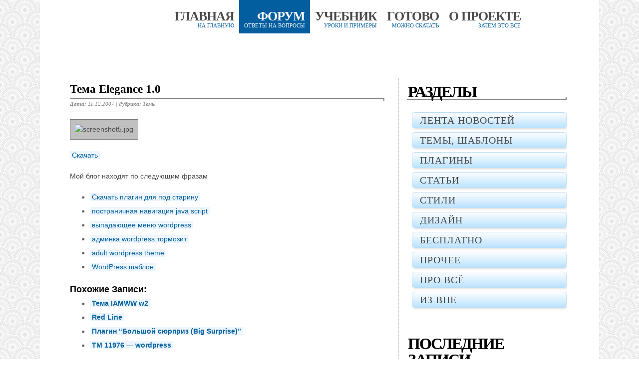

--- FILE ---
content_type: text/html; charset=UTF-8
request_url: https://wp-skins.info/2007/12/11/tema-elegance-10.html
body_size: 9046
content:

<!DOCTYPE html>
<html class="" lang="en">
<!--DOCTYPE html PUBLIC "-//W3C//DTD XHTML 1.0 Transitional//EN" "http://www.w3.org/TR/xhtml1/DTD/xhtml1-transitional.dtd">
<html xmlns="http://www.w3.org/1999/xhtml"-->
<head>
<meta name="verify-v1" content="WESzKsZb31LnMM0y3QtTFfpk4nlPOvP1WORkrW7rdjg=" />
<meta name="yandex-verification" content="a88ae5ee069e534c" />
<meta http-equiv="Content-Type" content="text/html; charset=UTF-8" />
<meta name="generator" content="WordPress forever" />
<link rel="stylesheet" href="/wp-content/themes/778/style.css" type="text/css" media="screen" />
<link rel="shortcut icon" href="/favicon.ico">
<script type="text/javascript" src="/wp-content/themes/778/jquery.min.js"></script>
<link rel="alternate" type="application/rss+xml" title="Темы и Плагины для Wordpress RSS Feed" href="https://wp-skins.info/feed" />
<meta name='robots' content='max-image-preview:large' />
<link rel="alternate" type="application/rss+xml" title="Темы и Плагины для Wordpress &raquo; Лента комментариев к &laquo;Тема Elegance 1.0&raquo;" href="https://wp-skins.info/2007/12/11/tema-elegance-10.html/feed" />
<script type="text/javascript">
window._wpemojiSettings = {"baseUrl":"https:\/\/s.w.org\/images\/core\/emoji\/14.0.0\/72x72\/","ext":".png","svgUrl":"https:\/\/s.w.org\/images\/core\/emoji\/14.0.0\/svg\/","svgExt":".svg","source":{"concatemoji":"https:\/\/wp-skins.info\/wp-includes\/js\/wp-emoji-release.min.js?ver=6.3.1"}};
/*! This file is auto-generated */
!function(i,n){var o,s,e;function c(e){try{var t={supportTests:e,timestamp:(new Date).valueOf()};sessionStorage.setItem(o,JSON.stringify(t))}catch(e){}}function p(e,t,n){e.clearRect(0,0,e.canvas.width,e.canvas.height),e.fillText(t,0,0);var t=new Uint32Array(e.getImageData(0,0,e.canvas.width,e.canvas.height).data),r=(e.clearRect(0,0,e.canvas.width,e.canvas.height),e.fillText(n,0,0),new Uint32Array(e.getImageData(0,0,e.canvas.width,e.canvas.height).data));return t.every(function(e,t){return e===r[t]})}function u(e,t,n){switch(t){case"flag":return n(e,"\ud83c\udff3\ufe0f\u200d\u26a7\ufe0f","\ud83c\udff3\ufe0f\u200b\u26a7\ufe0f")?!1:!n(e,"\ud83c\uddfa\ud83c\uddf3","\ud83c\uddfa\u200b\ud83c\uddf3")&&!n(e,"\ud83c\udff4\udb40\udc67\udb40\udc62\udb40\udc65\udb40\udc6e\udb40\udc67\udb40\udc7f","\ud83c\udff4\u200b\udb40\udc67\u200b\udb40\udc62\u200b\udb40\udc65\u200b\udb40\udc6e\u200b\udb40\udc67\u200b\udb40\udc7f");case"emoji":return!n(e,"\ud83e\udef1\ud83c\udffb\u200d\ud83e\udef2\ud83c\udfff","\ud83e\udef1\ud83c\udffb\u200b\ud83e\udef2\ud83c\udfff")}return!1}function f(e,t,n){var r="undefined"!=typeof WorkerGlobalScope&&self instanceof WorkerGlobalScope?new OffscreenCanvas(300,150):i.createElement("canvas"),a=r.getContext("2d",{willReadFrequently:!0}),o=(a.textBaseline="top",a.font="600 32px Arial",{});return e.forEach(function(e){o[e]=t(a,e,n)}),o}function t(e){var t=i.createElement("script");t.src=e,t.defer=!0,i.head.appendChild(t)}"undefined"!=typeof Promise&&(o="wpEmojiSettingsSupports",s=["flag","emoji"],n.supports={everything:!0,everythingExceptFlag:!0},e=new Promise(function(e){i.addEventListener("DOMContentLoaded",e,{once:!0})}),new Promise(function(t){var n=function(){try{var e=JSON.parse(sessionStorage.getItem(o));if("object"==typeof e&&"number"==typeof e.timestamp&&(new Date).valueOf()<e.timestamp+604800&&"object"==typeof e.supportTests)return e.supportTests}catch(e){}return null}();if(!n){if("undefined"!=typeof Worker&&"undefined"!=typeof OffscreenCanvas&&"undefined"!=typeof URL&&URL.createObjectURL&&"undefined"!=typeof Blob)try{var e="postMessage("+f.toString()+"("+[JSON.stringify(s),u.toString(),p.toString()].join(",")+"));",r=new Blob([e],{type:"text/javascript"}),a=new Worker(URL.createObjectURL(r),{name:"wpTestEmojiSupports"});return void(a.onmessage=function(e){c(n=e.data),a.terminate(),t(n)})}catch(e){}c(n=f(s,u,p))}t(n)}).then(function(e){for(var t in e)n.supports[t]=e[t],n.supports.everything=n.supports.everything&&n.supports[t],"flag"!==t&&(n.supports.everythingExceptFlag=n.supports.everythingExceptFlag&&n.supports[t]);n.supports.everythingExceptFlag=n.supports.everythingExceptFlag&&!n.supports.flag,n.DOMReady=!1,n.readyCallback=function(){n.DOMReady=!0}}).then(function(){return e}).then(function(){var e;n.supports.everything||(n.readyCallback(),(e=n.source||{}).concatemoji?t(e.concatemoji):e.wpemoji&&e.twemoji&&(t(e.twemoji),t(e.wpemoji)))}))}((window,document),window._wpemojiSettings);
</script>
<style type="text/css">
img.wp-smiley,
img.emoji {
	display: inline !important;
	border: none !important;
	box-shadow: none !important;
	height: 1em !important;
	width: 1em !important;
	margin: 0 0.07em !important;
	vertical-align: -0.1em !important;
	background: none !important;
	padding: 0 !important;
}
</style>
	<link rel='stylesheet' id='wp-block-library-css' href='https://wp-skins.info/wp-includes/css/dist/block-library/style.min.css?ver=6.3.1' type='text/css' media='all' />
<style id='classic-theme-styles-inline-css' type='text/css'>
/*! This file is auto-generated */
.wp-block-button__link{color:#fff;background-color:#32373c;border-radius:9999px;box-shadow:none;text-decoration:none;padding:calc(.667em + 2px) calc(1.333em + 2px);font-size:1.125em}.wp-block-file__button{background:#32373c;color:#fff;text-decoration:none}
</style>
<style id='global-styles-inline-css' type='text/css'>
body{--wp--preset--color--black: #000000;--wp--preset--color--cyan-bluish-gray: #abb8c3;--wp--preset--color--white: #ffffff;--wp--preset--color--pale-pink: #f78da7;--wp--preset--color--vivid-red: #cf2e2e;--wp--preset--color--luminous-vivid-orange: #ff6900;--wp--preset--color--luminous-vivid-amber: #fcb900;--wp--preset--color--light-green-cyan: #7bdcb5;--wp--preset--color--vivid-green-cyan: #00d084;--wp--preset--color--pale-cyan-blue: #8ed1fc;--wp--preset--color--vivid-cyan-blue: #0693e3;--wp--preset--color--vivid-purple: #9b51e0;--wp--preset--gradient--vivid-cyan-blue-to-vivid-purple: linear-gradient(135deg,rgba(6,147,227,1) 0%,rgb(155,81,224) 100%);--wp--preset--gradient--light-green-cyan-to-vivid-green-cyan: linear-gradient(135deg,rgb(122,220,180) 0%,rgb(0,208,130) 100%);--wp--preset--gradient--luminous-vivid-amber-to-luminous-vivid-orange: linear-gradient(135deg,rgba(252,185,0,1) 0%,rgba(255,105,0,1) 100%);--wp--preset--gradient--luminous-vivid-orange-to-vivid-red: linear-gradient(135deg,rgba(255,105,0,1) 0%,rgb(207,46,46) 100%);--wp--preset--gradient--very-light-gray-to-cyan-bluish-gray: linear-gradient(135deg,rgb(238,238,238) 0%,rgb(169,184,195) 100%);--wp--preset--gradient--cool-to-warm-spectrum: linear-gradient(135deg,rgb(74,234,220) 0%,rgb(151,120,209) 20%,rgb(207,42,186) 40%,rgb(238,44,130) 60%,rgb(251,105,98) 80%,rgb(254,248,76) 100%);--wp--preset--gradient--blush-light-purple: linear-gradient(135deg,rgb(255,206,236) 0%,rgb(152,150,240) 100%);--wp--preset--gradient--blush-bordeaux: linear-gradient(135deg,rgb(254,205,165) 0%,rgb(254,45,45) 50%,rgb(107,0,62) 100%);--wp--preset--gradient--luminous-dusk: linear-gradient(135deg,rgb(255,203,112) 0%,rgb(199,81,192) 50%,rgb(65,88,208) 100%);--wp--preset--gradient--pale-ocean: linear-gradient(135deg,rgb(255,245,203) 0%,rgb(182,227,212) 50%,rgb(51,167,181) 100%);--wp--preset--gradient--electric-grass: linear-gradient(135deg,rgb(202,248,128) 0%,rgb(113,206,126) 100%);--wp--preset--gradient--midnight: linear-gradient(135deg,rgb(2,3,129) 0%,rgb(40,116,252) 100%);--wp--preset--font-size--small: 13px;--wp--preset--font-size--medium: 20px;--wp--preset--font-size--large: 36px;--wp--preset--font-size--x-large: 42px;--wp--preset--spacing--20: 0.44rem;--wp--preset--spacing--30: 0.67rem;--wp--preset--spacing--40: 1rem;--wp--preset--spacing--50: 1.5rem;--wp--preset--spacing--60: 2.25rem;--wp--preset--spacing--70: 3.38rem;--wp--preset--spacing--80: 5.06rem;--wp--preset--shadow--natural: 6px 6px 9px rgba(0, 0, 0, 0.2);--wp--preset--shadow--deep: 12px 12px 50px rgba(0, 0, 0, 0.4);--wp--preset--shadow--sharp: 6px 6px 0px rgba(0, 0, 0, 0.2);--wp--preset--shadow--outlined: 6px 6px 0px -3px rgba(255, 255, 255, 1), 6px 6px rgba(0, 0, 0, 1);--wp--preset--shadow--crisp: 6px 6px 0px rgba(0, 0, 0, 1);}:where(.is-layout-flex){gap: 0.5em;}:where(.is-layout-grid){gap: 0.5em;}body .is-layout-flow > .alignleft{float: left;margin-inline-start: 0;margin-inline-end: 2em;}body .is-layout-flow > .alignright{float: right;margin-inline-start: 2em;margin-inline-end: 0;}body .is-layout-flow > .aligncenter{margin-left: auto !important;margin-right: auto !important;}body .is-layout-constrained > .alignleft{float: left;margin-inline-start: 0;margin-inline-end: 2em;}body .is-layout-constrained > .alignright{float: right;margin-inline-start: 2em;margin-inline-end: 0;}body .is-layout-constrained > .aligncenter{margin-left: auto !important;margin-right: auto !important;}body .is-layout-constrained > :where(:not(.alignleft):not(.alignright):not(.alignfull)){max-width: var(--wp--style--global--content-size);margin-left: auto !important;margin-right: auto !important;}body .is-layout-constrained > .alignwide{max-width: var(--wp--style--global--wide-size);}body .is-layout-flex{display: flex;}body .is-layout-flex{flex-wrap: wrap;align-items: center;}body .is-layout-flex > *{margin: 0;}body .is-layout-grid{display: grid;}body .is-layout-grid > *{margin: 0;}:where(.wp-block-columns.is-layout-flex){gap: 2em;}:where(.wp-block-columns.is-layout-grid){gap: 2em;}:where(.wp-block-post-template.is-layout-flex){gap: 1.25em;}:where(.wp-block-post-template.is-layout-grid){gap: 1.25em;}.has-black-color{color: var(--wp--preset--color--black) !important;}.has-cyan-bluish-gray-color{color: var(--wp--preset--color--cyan-bluish-gray) !important;}.has-white-color{color: var(--wp--preset--color--white) !important;}.has-pale-pink-color{color: var(--wp--preset--color--pale-pink) !important;}.has-vivid-red-color{color: var(--wp--preset--color--vivid-red) !important;}.has-luminous-vivid-orange-color{color: var(--wp--preset--color--luminous-vivid-orange) !important;}.has-luminous-vivid-amber-color{color: var(--wp--preset--color--luminous-vivid-amber) !important;}.has-light-green-cyan-color{color: var(--wp--preset--color--light-green-cyan) !important;}.has-vivid-green-cyan-color{color: var(--wp--preset--color--vivid-green-cyan) !important;}.has-pale-cyan-blue-color{color: var(--wp--preset--color--pale-cyan-blue) !important;}.has-vivid-cyan-blue-color{color: var(--wp--preset--color--vivid-cyan-blue) !important;}.has-vivid-purple-color{color: var(--wp--preset--color--vivid-purple) !important;}.has-black-background-color{background-color: var(--wp--preset--color--black) !important;}.has-cyan-bluish-gray-background-color{background-color: var(--wp--preset--color--cyan-bluish-gray) !important;}.has-white-background-color{background-color: var(--wp--preset--color--white) !important;}.has-pale-pink-background-color{background-color: var(--wp--preset--color--pale-pink) !important;}.has-vivid-red-background-color{background-color: var(--wp--preset--color--vivid-red) !important;}.has-luminous-vivid-orange-background-color{background-color: var(--wp--preset--color--luminous-vivid-orange) !important;}.has-luminous-vivid-amber-background-color{background-color: var(--wp--preset--color--luminous-vivid-amber) !important;}.has-light-green-cyan-background-color{background-color: var(--wp--preset--color--light-green-cyan) !important;}.has-vivid-green-cyan-background-color{background-color: var(--wp--preset--color--vivid-green-cyan) !important;}.has-pale-cyan-blue-background-color{background-color: var(--wp--preset--color--pale-cyan-blue) !important;}.has-vivid-cyan-blue-background-color{background-color: var(--wp--preset--color--vivid-cyan-blue) !important;}.has-vivid-purple-background-color{background-color: var(--wp--preset--color--vivid-purple) !important;}.has-black-border-color{border-color: var(--wp--preset--color--black) !important;}.has-cyan-bluish-gray-border-color{border-color: var(--wp--preset--color--cyan-bluish-gray) !important;}.has-white-border-color{border-color: var(--wp--preset--color--white) !important;}.has-pale-pink-border-color{border-color: var(--wp--preset--color--pale-pink) !important;}.has-vivid-red-border-color{border-color: var(--wp--preset--color--vivid-red) !important;}.has-luminous-vivid-orange-border-color{border-color: var(--wp--preset--color--luminous-vivid-orange) !important;}.has-luminous-vivid-amber-border-color{border-color: var(--wp--preset--color--luminous-vivid-amber) !important;}.has-light-green-cyan-border-color{border-color: var(--wp--preset--color--light-green-cyan) !important;}.has-vivid-green-cyan-border-color{border-color: var(--wp--preset--color--vivid-green-cyan) !important;}.has-pale-cyan-blue-border-color{border-color: var(--wp--preset--color--pale-cyan-blue) !important;}.has-vivid-cyan-blue-border-color{border-color: var(--wp--preset--color--vivid-cyan-blue) !important;}.has-vivid-purple-border-color{border-color: var(--wp--preset--color--vivid-purple) !important;}.has-vivid-cyan-blue-to-vivid-purple-gradient-background{background: var(--wp--preset--gradient--vivid-cyan-blue-to-vivid-purple) !important;}.has-light-green-cyan-to-vivid-green-cyan-gradient-background{background: var(--wp--preset--gradient--light-green-cyan-to-vivid-green-cyan) !important;}.has-luminous-vivid-amber-to-luminous-vivid-orange-gradient-background{background: var(--wp--preset--gradient--luminous-vivid-amber-to-luminous-vivid-orange) !important;}.has-luminous-vivid-orange-to-vivid-red-gradient-background{background: var(--wp--preset--gradient--luminous-vivid-orange-to-vivid-red) !important;}.has-very-light-gray-to-cyan-bluish-gray-gradient-background{background: var(--wp--preset--gradient--very-light-gray-to-cyan-bluish-gray) !important;}.has-cool-to-warm-spectrum-gradient-background{background: var(--wp--preset--gradient--cool-to-warm-spectrum) !important;}.has-blush-light-purple-gradient-background{background: var(--wp--preset--gradient--blush-light-purple) !important;}.has-blush-bordeaux-gradient-background{background: var(--wp--preset--gradient--blush-bordeaux) !important;}.has-luminous-dusk-gradient-background{background: var(--wp--preset--gradient--luminous-dusk) !important;}.has-pale-ocean-gradient-background{background: var(--wp--preset--gradient--pale-ocean) !important;}.has-electric-grass-gradient-background{background: var(--wp--preset--gradient--electric-grass) !important;}.has-midnight-gradient-background{background: var(--wp--preset--gradient--midnight) !important;}.has-small-font-size{font-size: var(--wp--preset--font-size--small) !important;}.has-medium-font-size{font-size: var(--wp--preset--font-size--medium) !important;}.has-large-font-size{font-size: var(--wp--preset--font-size--large) !important;}.has-x-large-font-size{font-size: var(--wp--preset--font-size--x-large) !important;}
.wp-block-navigation a:where(:not(.wp-element-button)){color: inherit;}
:where(.wp-block-post-template.is-layout-flex){gap: 1.25em;}:where(.wp-block-post-template.is-layout-grid){gap: 1.25em;}
:where(.wp-block-columns.is-layout-flex){gap: 2em;}:where(.wp-block-columns.is-layout-grid){gap: 2em;}
.wp-block-pullquote{font-size: 1.5em;line-height: 1.6;}
</style>
<link rel='stylesheet' id='widgetopts-styles-css' href='https://wp-skins.info/wp-content/plugins/widget-options/assets/css/widget-options.css' type='text/css' media='all' />
<link rel="https://api.w.org/" href="https://wp-skins.info/wp-json/" /><link rel="alternate" type="application/json" href="https://wp-skins.info/wp-json/wp/v2/posts/622" /><link rel="EditURI" type="application/rsd+xml" title="RSD" href="https://wp-skins.info/xmlrpc.php?rsd" />
<meta name="generator" content="WordPress 6.3.1" />
<link rel='shortlink' href='https://wp-skins.info/?p=622' />
<link rel="alternate" type="application/json+oembed" href="https://wp-skins.info/wp-json/oembed/1.0/embed?url=https%3A%2F%2Fwp-skins.info%2F2007%2F12%2F11%2Ftema-elegance-10.html" />
<link rel="alternate" type="text/xml+oembed" href="https://wp-skins.info/wp-json/oembed/1.0/embed?url=https%3A%2F%2Fwp-skins.info%2F2007%2F12%2F11%2Ftema-elegance-10.html&#038;format=xml" />
<style type="text/css">.recentcomments a{display:inline !important;padding:0 !important;margin:0 !important;}</style><link rel="canonical" href="https://wp-skins.info/2007/12/11/tema-elegance-10.html" />

<link rel="stylesheet" href="/wp-content/themes/778/jquery.jcarousel.css" type="text/css" media="screen" />
<link rel="stylesheet" href="/wp-content/themes/778/skin.css" type="text/css" media="screen" />
<link href='https://fonts.googleapis.com/css?family=Ubuntu+Condensed&subset=latin,cyrillic' rel='stylesheet' type='text/css'>
</head>
<body>
<!-- toodoo-key: BNx2nxRfNM0JzNqJt5wjD -->
<div id="container">
	<div id="page" class="blog">
		<div id="header">
			<div id="top_head">
				<ul>
					<li><a href="/"><span>Главная</span><br />На главную</a></li>
					<li class="active"><a href="/forum"><span>Форум</span><br />Ответы на вопросы</a></li>
					<li><a href=""><span>Учебник</span><br />Уроки и примеры</a></li>
					<li><a href=""><span>Готово</span><br />Можно скачать</a></li>
					<li><a href=""><span>О проекте</span><br />Зачем это все</a></li>
				</ul>
			</div>
			<!--div id="mid_head">
				<p><span>WordPress</span> — система управления содержимым сайта (CMS) с открытым исходным кодом, распространяемая под GNU GPL. Написана на PHP, в качестве базы данных использует MySQL.</p>
				<p><span>Сфера применения</span> — от блогов до достаточно сложных новостных ресурсов и даже интернет-магазинов. Встроенная система «тем» и «плагинов» вместе с удачной архитектурой позволяет конструировать практически любые проекты.</p>
				<p class="wiki">Взято с <noindex><a href="http://ru.wikipedia.org/wiki/WordPress" rel="nofollow" target="_blank">Википедии</a></p></noindex>
			</div-->
			<!--<a href=""><div id="pic"></div></a>-->
					</div>

	<div id="content_box">
		
		<div id="content" class="posts">
			
					
						
			<h2 class="post-title">Тема Elegance 1.0</h2>
			<h4><strong>Дата:</strong> 11.12.2007 | <strong>Рубрика:</strong> <a href="https://wp-skins.info/category/thems" rel="category tag">Темы</a></h4>
			<div class="entry pst_entry">
				<p><img decoding="async" src="http://www.wp-skins.info/wp-content/uploads/screenshot5.jpg" alt="screenshot5.jpg" /></p>
<p><noindex><a target="_blank" rel="nofollow" href="http://blog.vacationrealty.com/wp-content/themes/elegance.zip" >Скачать</a></noindex></p>
<p>Мой блог находят по следующим фразам</p>
<ul>
<li><a href="https://wp-skins.info/2008/06/27/dlya-lyubiteley-starinyi.html">Скачать плагин для под старину</a></li>
<li><a href="https://wp-skins.info/2009/01/13/moy-otvet-chimberlenu-ili-novaya-postranichnaya-razbivka-stranits.html">постраничная навигация java script</a></li>
<li><a href="https://wp-skins.info/2008/02/29/admin-drop-down-menu.html">выпадающее меню wordpress</a></li>
<li><a href="https://wp-skins.info/page/9">админка wordpress тормозит</a></li>
<li><a href="https://wp-skins.info/2008/01/21/temka-dlya-adult-sajta.html">adult wordpress theme</a></li>
<li><a href="https://wp-skins.info/2008/07/08/wordpress-shablonyi-ot-kitayskogo-proizvoditelya.html">WordPress шаблон</a></li>
</ul>
<div class='yarpp yarpp-related yarpp-related-website yarpp-template-list'>
<!-- YARPP List -->
<h3>Похожие записи:</h3><ul>
<li><a href="https://wp-skins.info/2007/11/27/tema-iamww-w2.html" rel="bookmark" title="Тема IAMWW w2">Тема IAMWW w2 </a></li>
<li><a href="https://wp-skins.info/2007/11/18/red-line.html" rel="bookmark" title="Red Line">Red Line </a></li>
<li><a href="https://wp-skins.info/2007/11/20/plagin-bolshoj-syurpriz-big-surprise.html" rel="bookmark" title="Плагин &#8220;Большой сюрприз (Big Surprise)&#8221;">Плагин &#8220;Большой сюрприз (Big Surprise)&#8221; </a></li>
<li><a href="https://wp-skins.info/2007/10/12/tm-11976-wordpress.html" rel="bookmark" title="TM 11976 &#8212; wordpress">TM 11976 &#8212; wordpress </a></li>
</ul>
</div>
								<br />
							</div>
			
			
<!-- You can start editing here. -->


<div id="comments">

	<h3 class="comments_headers">Комментариев еще нет</h3>
	
	<ul id="comment_list">

	
		 
			<!-- If comments are open, but there are no comments. -->
				<li class="comment">
					<div class="comment_entry">
						<p>Но вы можете его оставить, если есть что сказать...!)</p>
					</div>
				</li>

		
	</ul>

	

	<!-- Comment Form -->
						<p class="unstyled">Вы должны <a href="https://wp-skins.info/wp-login.php?redirect_to=https://wp-skins.info/2007/12/11/tema-elegance-10.html">войти</a>, чтобы оставить комментарий!</p>
			</div> <!-- Close #comments container -->
<div class="clear"></div>
			
				
		</div>
		
		<div id="sidebar">
	<ul class="sidebar_list">
		<li id="nav_menu-3" class="widget widget_nav_menu"><h2 class="widgettitle">Разделы</h2>
<div class="menu-sidebar-container"><ul id="menu-sidebar" class="menu"><li id="menu-item-1658" class="menu-item menu-item-type-taxonomy menu-item-object-category menu-item-1658"><a href="https://wp-skins.info/category/small-news">Лента новостей</a></li>
<li id="menu-item-1653" class="menu-item menu-item-type-taxonomy menu-item-object-category current-post-ancestor current-menu-parent current-post-parent menu-item-1653"><a href="https://wp-skins.info/category/thems">Темы, шаблоны</a></li>
<li id="menu-item-1655" class="menu-item menu-item-type-taxonomy menu-item-object-category menu-item-1655"><a href="https://wp-skins.info/category/plugins">Плагины</a></li>
<li id="menu-item-1654" class="menu-item menu-item-type-taxonomy menu-item-object-category menu-item-1654"><a href="https://wp-skins.info/category/articles">Статьи</a></li>
<li id="menu-item-1662" class="menu-item menu-item-type-taxonomy menu-item-object-category menu-item-1662"><a href="https://wp-skins.info/category/style">Стили</a></li>
<li id="menu-item-1661" class="menu-item menu-item-type-taxonomy menu-item-object-category menu-item-1661"><a href="https://wp-skins.info/category/design">Дизайн</a></li>
<li id="menu-item-1656" class="menu-item menu-item-type-taxonomy menu-item-object-category menu-item-1656"><a href="https://wp-skins.info/category/free">Бесплатно</a></li>
<li id="menu-item-1660" class="menu-item menu-item-type-taxonomy menu-item-object-category menu-item-1660"><a href="https://wp-skins.info/category/other">Прочее</a></li>
<li id="menu-item-1659" class="menu-item menu-item-type-taxonomy menu-item-object-category menu-item-1659"><a href="https://wp-skins.info/category/pro-vsyo">Про всё</a></li>
<li id="menu-item-1657" class="menu-item menu-item-type-taxonomy menu-item-object-category menu-item-1657"><a href="https://wp-skins.info/category/iz-vne">Из вне</a></li>
</ul></div></li>

		<li id="recent-posts-3" class="widget widget_recent_entries">
		<h2 class="widgettitle">Последние записи</h2>

		<ul>
											<li>
					<a href="https://wp-skins.info/2015/12/21/dva-shablona-dlya-sozdaniya-internet-magazina.html">Два шаблона для создания интернет магазина</a>
									</li>
											<li>
					<a href="https://wp-skins.info/2015/12/17/wordpress-tema-na-bootstrap-3.html">WordPress тема на Bootstrap 3</a>
									</li>
											<li>
					<a href="https://wp-skins.info/2015/12/15/svetlaya-i-legkaya-tema.html">Светлая и легкая тема</a>
									</li>
											<li>
					<a href="https://wp-skins.info/2015/12/02/odna-iz-luchshih-tem-dlya-bloga.html">Одна из лучших тем для блога</a>
									</li>
											<li>
					<a href="https://wp-skins.info/2015/11/29/udobnyie-i-funktsionalnyie-kommentarii.html">Удобные и функциональные комментарии</a>
									</li>
					</ul>

		</li>
<li id="recent-comments-2" class="widget widget_recent_comments"><h2 class="widgettitle">Последние комментарии</h2>
<ul id="recentcomments"><li class="recentcomments"><span class="comment-author-link">Admin</span> к записи <a href="https://wp-skins.info/2009/09/23/kak-podruzhit-wordpress-i-microsoft-sql-server.html#comment-9222">Как подружить WordPress и Microsoft SQL Server</a></li><li class="recentcomments"><span class="comment-author-link">holiday101022</span> к записи <a href="https://wp-skins.info/2007/12/19/naibolee-prostoj-put-do-pr5.html#comment-9218">Наиболее простой путь до PR=5</a></li><li class="recentcomments"><span class="comment-author-link">K'Joe</span> к записи <a href="https://wp-skins.info/2009/09/23/kak-podruzhit-wordpress-i-microsoft-sql-server.html#comment-9114">Как подружить WordPress и Microsoft SQL Server</a></li><li class="recentcomments"><span class="comment-author-link">Алексей</span> к записи <a href="https://wp-skins.info/2008/12/22/stroim-polnotsennuyu-sotsialnuyu-set-na-wordpress-mu-i-plaginov-buddypress.html#comment-9066">Строим полноценную социальную сеть на WordPress MU и плагинов BuddyPress</a></li><li class="recentcomments"><span class="comment-author-link">Алексей</span> к записи <a href="https://wp-skins.info/2008/12/22/stroim-polnotsennuyu-sotsialnuyu-set-na-wordpress-mu-i-plaginov-buddypress.html#comment-9057">Строим полноценную социальную сеть на WordPress MU и плагинов BuddyPress</a></li></ul></li>
<li id="codewidget-2" class="widget widget_codewidget"><h2 class="widgettitle">Ссылки</h2>
<div class="code-widget"><script type="text/javascript">
<!--
var _acic={dataProvider:10};(function(){var e=document.createElement("script");e.type="text/javascript";e.async=true;e.src="https://www.acint.net/aci.js";var t=document.getElementsByTagName("script")[0];t.parentNode.insertBefore(e,t)})()
//-->
</script></div></li>
	</ul>
</div>			
	</div>

	</div>
	<br clear="all" />
</div>
<div id="footer">
	<noindex>
		<!--script type="text/javascript">document.write("<a href='https://www.liveinternet.ru/click' "+"target=_blank><img src='https://counter.yadro.ru/hit?t13.5;r"+escape(document.referrer)+((typeof(screen)=="undefined")?"":";s"+screen.width+"*"+screen.height+"*"+(screen.colorDepth?screen.colorDepth:screen.pixelDepth))+";u"+escape(document.URL)+";"+Math.random()+"' alt='' title='LiveInternet: показано число просмотров за 24"+" часа, посетителей за 24 часа и за сегодня' "+"border=0 width=88 height=31><\/a>")</script-->
	</noindex>
	<link rel='stylesheet' id='yarppRelatedCss-css' href='https://wp-skins.info/wp-content/plugins/yet-another-related-posts-plugin/style/related.css?ver=5.30.3' type='text/css' media='all' />
</div>
<!--script type="text/javascript" src="/comment.js"></script-->
<script type="text/javascript" src="/wp-content/themes/778/jquery.jcarousel.pack.js"></script>
<script type="text/javascript">
	//jQuery(document).ready(function() {
		jQuery('#mycarousel').jcarousel({visible:10,scroll:9,start:-4});
		jQuery('div#mid_head').css('background','url("/wp-content/themes/778/images/wordpress-logo2.jpg") left top no-repeat');
	//});
</script>
<!-- WordPress: 8.79MB  |  MySQL:2 | 0,110sec --><script type="text/javascript"> (function (d, w, c) { (w[c] = w[c] || []).push(function() { try { w.yaCounter7075435 = new Ya.Metrika({ id:7075435, clickmap:true, trackLinks:true, accurateTrackBounce:true }); } catch(e) { } }); var n = d.getElementsByTagName("script")[0], s = d.createElement("script"), f = function () { n.parentNode.insertBefore(s, n); }; s.type = "text/javascript"; s.async = true; s.src = "https://mc.yandex.ru/metrika/watch.js"; if (w.opera == "[object Opera]") { d.addEventListener("DOMContentLoaded", f, false); } else { f(); } })(document, window, "yandex_metrika_callbacks"); </script> <noscript><div><img src="https://mc.yandex.ru/watch/7075435" style="position:absolute; left:-9999px;" alt="" /></div></noscript>
<!--script type="text/javascript">CRISP_WEBSITE_ID = "4c015c01-e1fc-43c1-8cd7-3cd7159bcc78";(function(){d=document;s=d.createElement("script");s.src="https://client.crisp.im/l.js";s.async=1;d.getElementsByTagName("head")[0].appendChild(s);})();</script-->
<!-- Start of Async Drift Code -->
<!--script>
!function() {
  var t;
  if (t = window.driftt = window.drift = window.driftt || [], !t.init) return t.invoked ? void (window.console && console.error && console.error("Drift snippet included twice.")) : (t.invoked = !0, 
  t.methods = [ "identify", "config", "track", "reset", "debug", "show", "ping", "page", "hide", "off", "on" ], 
  t.factory = function(e) {
    return function() {
      var n;
      return n = Array.prototype.slice.call(arguments), n.unshift(e), t.push(n), t;
    };
  }, t.methods.forEach(function(e) {
    t[e] = t.factory(e);
  }), t.load = function(t) {
    var e, n, o, i;
    e = 3e5, i = Math.ceil(new Date() / e) * e, o = document.createElement("script"), 
    o.type = "text/javascript", o.async = !0, o.crossorigin = "anonymous", o.src = "https://js.driftt.com/include/" + i + "/" + t + ".js", 
    n = document.getElementsByTagName("script")[0], n.parentNode.insertBefore(o, n);
  });
}();
drift.SNIPPET_VERSION = '0.3.1';
drift.load('i6ds2k3x5ezu');
</script-->
<!-- End of Async Drift Code -->
<script defer src="https://static.cloudflareinsights.com/beacon.min.js/vcd15cbe7772f49c399c6a5babf22c1241717689176015" integrity="sha512-ZpsOmlRQV6y907TI0dKBHq9Md29nnaEIPlkf84rnaERnq6zvWvPUqr2ft8M1aS28oN72PdrCzSjY4U6VaAw1EQ==" data-cf-beacon='{"version":"2024.11.0","token":"d764739f98eb43f084a9063f10ab5476","r":1,"server_timing":{"name":{"cfCacheStatus":true,"cfEdge":true,"cfExtPri":true,"cfL4":true,"cfOrigin":true,"cfSpeedBrain":true},"location_startswith":null}}' crossorigin="anonymous"></script>
</body>
</html>
<!--
Performance optimized by Redis Object Cache. Learn more: https://wprediscache.com

Получено 1314 объектов (181 КБ) от Redis через Predis (v2.1.2).
-->
